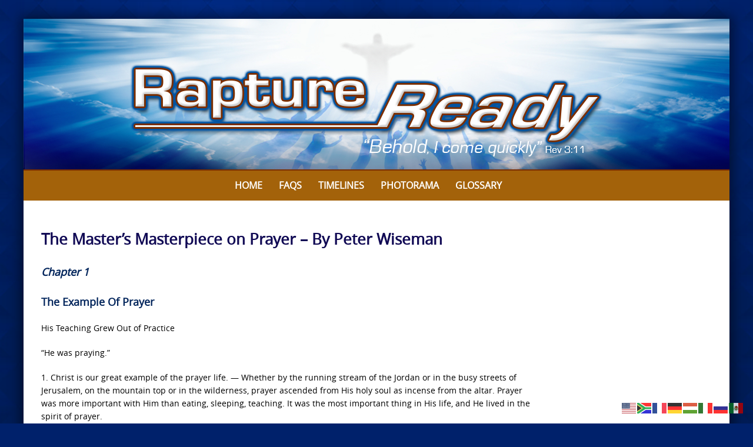

--- FILE ---
content_type: application/javascript
request_url: https://www.raptureready.com/wp-content/themes/puresimple-main/js/puresimple-extras.js?ver=20141203
body_size: 2908
content:
jQuery(document).ready(function($) {
	$('.accordion').accordion({
		heightStyle: 'content',
		active: 'false',
		collapsible: 'true',
	}); 

	

	//for navmenu screen resolution 
	// $('.menu-toggle').click(function(e){
	// 	e.preventDefault()      
	// 	var window_height = $(window).height();
	// 	var navmenu_height = $('.navigation').height();
	// 	//check whether the menu is larger than the screen or not
	// 	if (navmenu_height > window_height){
	// 		$('.nav-menu').css({'height': (window_height - 50), 'overflow-y': 'scroll'});
	// 	}

	// });
	
});

jQuery(function($){
	//$( 'table' ).addClass( 'table' );
	$( '#submit' ).addClass('btn green');
	$('input').addClass('form-control');
	$('textarea').addClass('form-control');
	$( 'a.button' ).addClass( 'btn green');
	$( '.button' ).addClass( 'btn green');
	$( 'submit' ).removeAttr('class').addClass( 'btn green');
	$('.dspdp-form-control' ).addClass( 'form-control').removeClass('dspdp-form-control');
	$('.dspdp-btn' ).addClass( 'btn').removeClass('dspdp-btn');

	
	$('#submit').removeAttr('id');
	
} );
// jQuery script for toggle menu
// jQuery(function($) {
    
// 	 var window_width = $(window).width();
// 	 // console.log(window_width);
// 	if (window_width < 768) {
// 		$('ul.nav-menu').addClass('navmenu');
// 		var children_link = $('ul.navmenu').find('li.menu-item-has-children > a');
// 		var children_link_main = $('ul.navmenu').find('li.menu-item-has-children');
// 		$(children_link).prepend('<i class="fa fa-plus"></i> &nbsp');

// 		$(children_link_main).find('i').toggle(function() {
// 				$(this).removeClass('fa-plus');
// 				$(this).addClass('fa-minus');
// 				$("ul.sub-menu li").show();
// 		},
// 		function() {
// 				$(this).removeClass('fa-minus');
// 				$(this).addClass('fa-plus');
// 				$("ul.sub-menu li").hide();
// 		});

// 		$('ul.sub-menu > li a').click(function() {
// 			var href = $(this).attr('href'); 
// 			window.location.replace(href);
// 		});
// 		$('.menu-toggle').click(function(){
// 		 	$('.nav-menu').css({"overflow":"scroll"});
// 	 	});

// 		var count = 0;
// 		var last, diff
// 	    $( 'li.menu-item-has-children > a' ).click(function( event 	) {
// 	    	diff = event.timeStamp - last;
// 	    	count += 1;
// 	    	if ( count > 1 && diff < 1000 ) {
// 	    		var href_parent = $(this).attr("href");
// 				location.href = href_parent;
// 	    	} else {
// 	    		$('li.menu-item-has-children > a').click(function ( event ) {
// 		    	event.preventDefault();
// 				});
// 	    	}
// 	    	last = event.timeStamp;

// 	    });
// 	}
// });

//adding move to top featured
jQuery(document).ready(function($) {	
    //Scroll To Top
    var window_height = $(window).height();
    var window_height = (window_height) + (50); 
    $(window).scroll(function() {
        var scroll_top = $(window).scrollTop();
        if (scroll_top > window_height) {
            $('.puresimple_move_to_top').show();
        }
        else {
            $('.puresimple_move_to_top').hide();   
        }
    });
    $('.puresimple_move_to_top').click(function(){
        $('html, body').animate({scrollTop:0}, 'slow');
        return false;
        
    });
});    
